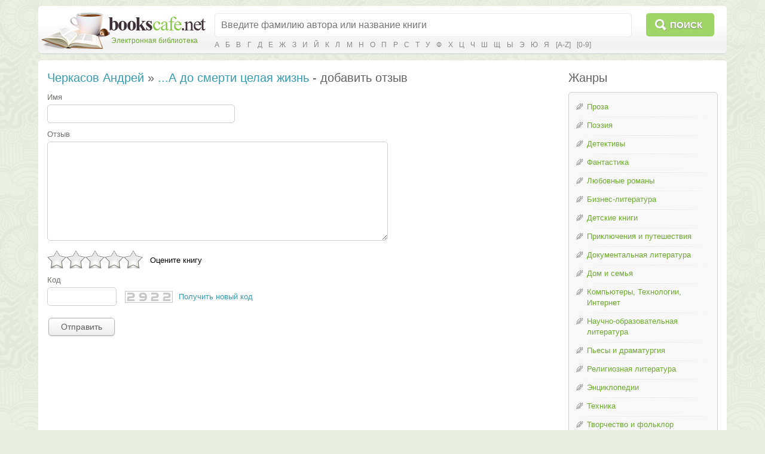

--- FILE ---
content_type: text/html; charset=utf-8
request_url: https://bookscafe.net/comment/cherkasov_andrey-a_do_smerti_celaya_zhizn-180264.html
body_size: 12254
content:
<!DOCTYPE html>
<html>

<head>
    <link rel="stylesheet" type="text/css" href="https://ajax.googleapis.com/ajax/libs/jqueryui/1.11.3/themes/smoothness/jquery-ui.css" />
<link rel="stylesheet" type="text/css" href="/css/jquery.rating.css" />
<script type="text/javascript" src="https://ajax.googleapis.com/ajax/libs/jquery/1.11.2/jquery.min.js"></script>
<script type="text/javascript" src="https://ajax.googleapis.com/ajax/libs/jqueryui/1.11.3/jquery-ui.min.js"></script>
<script type="text/javascript" src="/js/jquery.ui.touch-punch.min.js"></script>
<script type="text/javascript" src="/js/jquery.rating.js"></script>
<script type="text/javascript" src="/js/main.js"></script>
<script type="text/javascript" src="/js/js.cookie.js"></script>
<script type="text/javascript" src="/js/jquery.readerSettings.js"></script>
<title>...А до смерти целая жизнь</title>
    <meta content="text/html; charset=utf-8" http-equiv="Content-Type">
    <meta name="description" content="...А до смерти целая жизнь">
    <meta name="keywords" content="...А до смерти целая жизнь, скачать, бесплатно">
    <link rel="stylesheet" href="/css/style.css">
    <link rel="stylesheet" href="/css/button.css">
    
<script>window.yaContextCb = window.yaContextCb || [] </script> 
<script async src="https://yandex.ru/ads/system/context.js"></script>
<script async src="https://cdn.digitalcaramel.com/caramel.js"></script>

</head>
<body>

<!--LiveInternet counter--><script type="text/javascript"><!--
new Image().src = "//counter.yadro.ru/hit?r"+
escape(document.referrer)+((typeof(screen)=="undefined")?"":
";s"+screen.width+"*"+screen.height+"*"+(screen.colorDepth?
screen.colorDepth:screen.pixelDepth))+";u"+escape(document.URL)+
";"+Math.random();//--></script><!--/LiveInternet-->

<!-- Yandex.Metrika counter -->
<script type="text/javascript">
    (function (d, w, c) {
        (w[c] = w[c] || []).push(function() {
            try {
                w.yaCounter34694485 = new Ya.Metrika({
                    id:34694485,
                    clickmap:true,
                    trackLinks:true,
                    accurateTrackBounce:true
                });
            } catch(e) { }
        });

        var n = d.getElementsByTagName("script")[0],
            s = d.createElement("script"),
            f = function () { n.parentNode.insertBefore(s, n); };
        s.type = "text/javascript";
        s.async = true;
        s.src = "https://mc.yandex.ru/metrika/watch.js";

        if (w.opera == "[object Opera]") {
            d.addEventListener("DOMContentLoaded", f, false);
        } else { f(); }
    })(document, window, "yandex_metrika_callbacks");
</script>
<noscript><div><img src="https://mc.yandex.ru/watch/34694485" style="position:absolute; left:-9999px;" alt="" /></div></noscript>
<!-- /Yandex.Metrika counter -->


<table class="cleantable centered maintable headertable">
    <tr>
        <td class="lt tdclean">&nbsp;</td>
        <td class="whitebg tdclean">&nbsp;</td>
        <td class="rt tdclean">&nbsp;</td>
    </tr>
    <tr>
        <td class="lb tdclean">&nbsp;</td>
        <td class="cb">

            <form method="get" action="https://bookscafe.net/search">
                <table class="cleantable">
                    <tr>
                        <td class="logo" rowspan="2"><a href="/"><span class="name">Электронная библиотека</span></a></td>
                        <td class="sinput"><input name="q" type="text" placeholder="Введите фамилию автора или название книги" value="" /></td>
                        <td class="sbtn"><button type="submit">Поиск</button></td>
                    </tr>
                    <tr>
                        <td colspan="2" class="alpha">
                            <a href="https://bookscafe.net/authors/a.html">А</a> <a href="https://bookscafe.net/authors/b.html">Б</a> <a href="https://bookscafe.net/authors/v.html">В</a> <a href="https://bookscafe.net/authors/g.html">Г</a> <a href="https://bookscafe.net/authors/d.html">Д</a> <a href="https://bookscafe.net/authors/e.html">Е</a> <a href="https://bookscafe.net/authors/zh.html">Ж</a> <a href="https://bookscafe.net/authors/z.html">З</a> <a href="https://bookscafe.net/authors/i.html">И</a> <a href="https://bookscafe.net/authors/j.html">Й</a> <a href="https://bookscafe.net/authors/k.html">К</a> <a href="https://bookscafe.net/authors/l.html">Л</a> <a href="https://bookscafe.net/authors/m.html">М</a> <a href="https://bookscafe.net/authors/n.html">Н</a> <a href="https://bookscafe.net/authors/o.html">О</a> <a href="https://bookscafe.net/authors/p.html">П</a> <a href="https://bookscafe.net/authors/r.html">Р</a> <a href="https://bookscafe.net/authors/s.html">С</a> <a href="https://bookscafe.net/authors/t.html">Т</a> <a href="https://bookscafe.net/authors/u.html">У</a> <a href="https://bookscafe.net/authors/f.html">Ф</a> <a href="https://bookscafe.net/authors/x.html">Х</a> <a href="https://bookscafe.net/authors/c.html">Ц</a> <a href="https://bookscafe.net/authors/ch.html">Ч</a> <a href="https://bookscafe.net/authors/sh.html">Ш</a> <a href="https://bookscafe.net/authors/shh.html">Щ</a> <a href="https://bookscafe.net/authors/y.html">Ы</a> <a href="https://bookscafe.net/authors/eh.html">Э</a> <a href="https://bookscafe.net/authors/yu.html">Ю</a> <a href="https://bookscafe.net/authors/ya.html">Я</a> <a href="https://bookscafe.net/authors/en/a.html">[A-Z]</a> <a href="https://bookscafe.net/authors/num.html">[0-9]</a>                         </td>
                    </tr>
                </table>
            </form>

        </td>
        <td class="rb tdclean">&nbsp;</td>
    </tr>
</table>

<table class="cleantable centered maintable headertable">
    <tr>
        <td class="lt tdclean">&nbsp;</td>
        <td class="whitebg tdclean">&nbsp;</td>
        <td class="rt tdclean">&nbsp;</td>
    </tr>
    <tr>
        <td class="lb tdclean">&nbsp;</td>
        <td class="cb" style="padding:10px">

            <table class="cleantable centered contenttable">
                <tr>

                                            <td class="content">
                            <h1>
    <a title="Черкасов Андрей - скачать бесплатно все книги автора" href="https://bookscafe.net/author/cherkasov_andrey-35617.html">Черкасов Андрей</a> » <a title="Черкасов Андрей. ...А до смерти целая жизнь - скачать книгу бесплатно" href="https://bookscafe.net/book/cherkasov_andrey-a_do_smerti_celaya_zhizn-180264.html">...А до смерти целая жизнь</a>    - добавить отзыв
</h1>

<div>

    <form id="comment-form" action="/comment/cherkasov_andrey-a_do_smerti_celaya_zhizn-180264.html" method="post">
        
        <div class="row">
            <div class="field-label"><label for="Comment_author">Имя</label></div>
            <div class="field-input">
                <input size="60" maxlength="100" name="Comment[author]" id="Comment_author" type="text" />            </div>
        </div>

        <div class="row">
            <div class="field-label"><label for="Comment_content">Отзыв</label></div>
            <div class="field-input">
                <textarea rows="10" cols="75" name="Comment[content]" id="Comment_content"></textarea>            </div>
        </div>

        <div class="row">
            <div id="yw0"><input type="hidden" value="180264" name="bookId" id="bookId" /><input type="hidden" value="0" name="rating" id="rating" /><input type="hidden" value="0" name="votes" id="votes" /></div>        </div>

                <div class="row">
            <div class="field-label"><label for="Comment_verifyCode">Код</label></div>
            <div class="field-input captcha">
                <input size="14" title="Введите в это поле число с картинки" name="Comment[verifyCode]" id="Comment_verifyCode" type="text" />                <img id="captcha_image" title="кликните, чтобы получить новый код" src="/book/captcha/v/697147c95e938" alt="" />            </div>
        </div>
        
        <div class="row top20"><button class="btn" type="submit">Отправить</button></div>

    </form>
</div>
                        </td>

                        <td style="width:20px">&nbsp;</td>
                        <td class="nav-td">

                            
                            <div class="btitle">Жанры</div>
                            <div class="nav navWithPen">
                                <ul class="pen">
<li><a href="/genre/proza.html">Проза</a></li>
<li><a href="/genre/poeziya.html">Поэзия</a></li>
<li><a href="/genre/detektivy.html">Детективы</a></li>
<li><a href="/genre/fantastika.html">Фантастика</a></li>
<li><a href="/genre/lyubovnye_romany.html">Любовные романы</a></li>
<li><a href="/genre/biznes_literatura.html">Бизнес-литература</a></li>
<li><a href="/genre/detskie_knigi.html">Детские книги</a></li>
<li><a href="/genre/priklyucheniya_i_puteshestviya.html">Приключения и путешествия</a></li>
<li><a href="/genre/dokumentalnaya_literatura.html">Документальная литература</a></li>
<li><a href="/genre/dom_i_semya.html">Дом и семья</a></li>
<li><a href="/genre/kompyutery_tehnologii_internet.html">Компьютеры, Технологии, Интернет</a></li>
<li><a href="/genre/nauchno_obrazovatelnaya_literatura.html">Научно-образовательная литература</a></li>
<li><a href="/genre/dramaturgiya.html">Пьесы и драматургия</a></li>
<li><a href="/genre/religioznaya_literatura.html">Религиозная литература</a></li>
<li><a href="/genre/enciklopedii.html">Энциклопедии</a></li>
<li><a href="/genre/tehnika.html">Техника</a></li>
<li><a href="/genre/tvorchestvo_i_folklor.html">Творчество и фольклор</a></li>
<li><a href="/genre/yumor.html">Юмор</a></li>
</ul>
<a href="/genres.html"><strong>Все жанры</strong></a>                            </div>

<br>
<center>
<a href="https://studentlib.com/" target="_blank"><font color="#2E9AFE"><b>Все для учащихся - рефераты, дипломы, справочники</b></font></a>
</center>
                        </td>
                    
                </tr>
            </table>

        </td>
        <td class="rb tdclean">&nbsp;</td>
    </tr>
</table>

<table class="cleantable centered maintable footer">
    <tr>
        <td>
            <table class="cleantable">
                <tr>
                    <td class="copy" style="width:50%"><div><span>© «Электронная библиотека Bookscafe.Net», 2015-2026</span></div></td>
                    <td class="footernav">
                        <a href="/faq.html#legal">Правообладателям</a>                        <a href="/faq.html">Ответы на вопросы (FAQ)</a>                        <a href="/reviews.html">Рецензии</a>                    </td>
                </tr>
            </table>
        </td>
    </tr>
</table>

<div id="leftButtons"><img src="/img/ico_scroll_top.png" id="toTop" title="Наверх"></div>



<script type="text/javascript">
/*<![CDATA[*/
jQuery(function($) {
jQuery('#yw0').rating();
jQuery('#captcha_image').after("<a id=\"captcha_image_button\" href=\"\/book\/captcha\/refresh\/1\">\u041f\u043e\u043b\u0443\u0447\u0438\u0442\u044c \u043d\u043e\u0432\u044b\u0439 \u043a\u043e\u0434<\/a>");
jQuery(document).on('click', '#captcha_image_button, #captcha_image', function(){
	jQuery.ajax({
		url: "\/book\/captcha\/refresh\/1",
		dataType: 'json',
		cache: false,
		success: function(data) {
			jQuery('#captcha_image').attr('src', data['url']);
			jQuery('body').data('captcha.hash', [data['hash1'], data['hash2']]);
		}
	});
	return false;
});

});
/*]]>*/
</script>
</body>
</html>